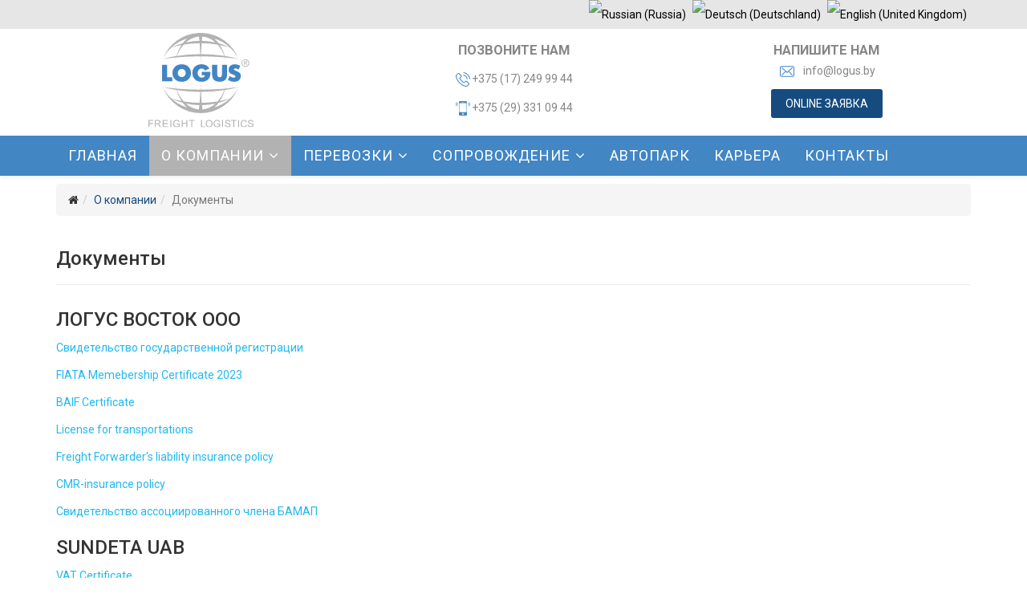

--- FILE ---
content_type: text/html; charset=utf-8
request_url: https://logus.by/ru/o-kompanii/dokumenty.html
body_size: 8147
content:
<!DOCTYPE html><html xmlns=http://www.w3.org/1999/xhtml xml:lang=ru-ru lang=ru-ru dir=ltr><head><meta http-equiv=X-UA-Compatible content="IE=edge"><meta name=viewport content="width=device-width, initial-scale=1"><base href=https://logus.by/ru/o-kompanii/dokumenty.html /><meta http-equiv=content-type content="text/html; charset=utf-8"/><meta name=author content="Super User"/><meta name=generator content="Joomla! - Open Source Content Management"/><title>Документы</title><link href=https://logus.by/ru/o-kompanii/dokumenty.html rel=canonical /><link href=https://logus.by/de/ber-die-firma/dokumente.html rel=alternate hreflang=de-DE /><link href=https://logus.by/en/about-us/documents.html rel=alternate hreflang=en-GB /><link href=/images/fav.png rel="shortcut icon" type=image/vnd.microsoft.icon /><link rel=stylesheet href=/media/plg_jchoptimize/cache/css/1d71e30bd5ad3241303323818a57ac9a.css /><link href="//fonts.googleapis.com/css?family=Roboto:100,100italic,300,300italic,regular,italic,500,500italic,700,700italic,900,900italic&amp;subset=cyrillic" rel=stylesheet /><link rel=stylesheet href=/media/plg_jchoptimize/cache/css/8e3835302acdf2cc1561453096778dce.css /><style>body{font-family:Roboto,sans-serif;font-weight:normal}h1{font-family:Roboto,sans-serif;font-size:24px;font-weight:500}h2{font-family:Roboto,sans-serif;font-size:24px;font-weight:500}h3{font-family:Roboto,sans-serif;font-weight:700}h4{font-family:Roboto,sans-serif;font-weight:700}h5{font-family:Roboto,sans-serif;font-weight:700}h6{font-family:Roboto,sans-serif;font-weight:700}#sp-top-bar{background-color:#e6e6e6;color:#999;padding:0px;margin:0px}#sp-section-2{color:#868686}#sp-section-2 a{color:#868686}#sp-section-2 a:hover{color:#4286c4}#sp-footer{padding:50px 5px 50px 5px}#pwebcontact106.pweb-left,#pwebcontact106.pweb-right,#pwebcontact106.pweb-top,#pwebcontact106.pweb-bottom{z-index:10001}body.pweb-modal-open>.modal-backdrop{z-index:10011}.pwebcontact-modal.modal{z-index:10021}.pweb-modal.modal{z-index:10022}.ui-effects-transfer.pweb-genie{z-index:10020}body div.calendar{z-index:10031}#pwebcontact106_box,#pwebcontact106_form label,#pwebcontact106_form input,#pwebcontact106_form textarea,#pwebcontact106_form select,#pwebcontact106_form button,#pwebcontact106_form .btn{font-size:16px;font-family:Roboto}#pwebcontact106_container{background-color:#f5f5f5;background-color:rgba(245,245,245,0.9)}#pwebcontact106_box{max-width:400px}#pwebcontact106_container a,#pwebcontact106_container a:hover,#pwebcontact106_container .pweb-button-close{color:#3e7dbb !important}#pwebcontact106_form input.pweb-input,#pwebcontact106_form select,#pwebcontact106_form textarea{border-color:#3e7dbb}#pwebcontact106_form input.pweb-input:focus,#pwebcontact106_form select:focus,#pwebcontact106_form textarea:focus{border-color:#3e7dbb !important}#pwebcontact106_form button,#pwebcontact106_form .btn{background-image:none;background-color:#3e7dbb;border-color:#3e7dbb;color:#fff !important}.pweb-bg-white.ui-effects-transfer.pweb-genie.pwebcontact106-genie{animation-duration:400ms;-o-animation-duration:400ms;-ms-animation-duration:400ms;-moz-animation-duration:400ms;-webkit-animation-duration:400ms;background-color:#f5f5f5;background-color:rgba(245,245,245,0.9)}#pwebcontact106_box{margin-bottom:600px !important}#suico_69701b71ab932.su-icon{margin:1px}#suico_69701b71ab932.su-icon img{width:20px;height:20px;background-color:transparent;color:#4285C4;-webkit-border-radius:0px;border-radius:0px;padding:1px}a#subtn_69701b71ab9ce{color:#FFF;background-color:#164B7F;-webkit-border-radius:3px;border-radius:3px}a#subtn_69701b71ab9ce span{font-size:14px;-webkit-border-radius:3px;border-radius:3px;line-height:28px;padding:4px 18px}a#subtn_69701b71ab9ce:hover{background-color:#E6E6E6}#suico_69701b71acfb1.su-icon{margin:1px}#suico_69701b71acfb1.su-icon img{width:20px;height:20px;background-color:transparent;color:#4285C4;-webkit-border-radius:0px;border-radius:0px;padding:1px}#suico_69701b71ad02e.su-icon{margin:1px}#suico_69701b71ad02e.su-icon img{width:20px;height:20px;background-color:transparent;color:#4285C4;-webkit-border-radius:0px;border-radius:0px;padding:1px}.sus69701b71ad28d.su-spacer{height:5px}@media only screen and (min-width:768px) and (max-width:960px){.sus69701b71ad28d.su-spacer{height:5px}}@media (max-width:767px){.sus69701b71ad28d.su-spacer{height:5px}}</style> <script type=application/json class="joomla-script-options new">{"csrf.token":"a56be62d793eb3c47feaf6950e38c6e8","system.paths":{"root":"","base":""},"joomla.jtext":{"MOD_PWEBCONTACT_UPLOADING":"\u0418\u0434\u0435\u0442 \u0437\u0430\u0433\u0440\u0443\u0437\u043a\u0430...","MOD_PWEBCONTACT_UPLOAD_ERR":"\u041e\u0448\u0438\u0431\u043a\u0430 \u0437\u0430\u0433\u0440\u0443\u0437\u043a\u0438","MOD_PWEBCONTACT_UPLOAD_BYTES_ERR":"Uploaded bytes exceed file size","MOD_PWEBCONTACT_UPLOAD_LIMIT_ERR":"\u041c\u0430\u043a\u0441\u0438\u043c\u0430\u043b\u044c\u043d\u043e\u0435 \u043a\u043e\u043b\u0438\u0447\u0435\u0441\u0442\u0432\u043e \u0444\u0430\u0439\u043b\u043e\u0432 \u043f\u0440\u0435\u0432\u044b\u0448\u0430\u0435\u0442","MOD_PWEBCONTACT_UPLOAD_TYPE_ERR":"\u041d\u0435\u0434\u043e\u043f\u0443\u0441\u0442\u0438\u043c\u044b\u0439 \u0442\u0438\u043f \u0444\u0430\u0439\u043b\u0430","MOD_PWEBCONTACT_UPLOAD_SIZE_ERR":"\u0424\u0430\u0439\u043b \u0441\u043b\u0438\u0448\u043a\u043e\u043c \u0431\u043e\u043b\u044c\u0448\u043e\u0439 \u043f\u043e \u0440\u0430\u0437\u043c\u0435\u0440\u0443","MOD_PWEBCONTACT_INIT":"\u0418\u043d\u0438\u0446\u0438\u0430\u043b\u0438\u0437\u0430\u0446\u0438\u044f \u043e\u0442\u043f\u0440\u0430\u0432\u043a\u0438 \u0444\u043e\u0440\u043c\u044b...","MOD_PWEBCONTACT_SENDING":"\u0418\u0434\u0435\u0442 \u043e\u0442\u043f\u0440\u0430\u0432\u043a\u0430...","MOD_PWEBCONTACT_SEND_ERR":"\u041f\u043e\u0434\u043e\u0436\u0434\u0438\u0442\u0435 \u043d\u0435\u0441\u043a\u043e\u043b\u044c\u043a\u043e \u0441\u0435\u043a\u0443\u043d\u0434, \u043f\u0440\u0435\u0436\u0434\u0435 \u0447\u0435\u043c \u043e\u0442\u043f\u0440\u0430\u0432\u043b\u044f\u0442\u044c \u0441\u043b\u0435\u0434\u0443\u044e\u0449\u0435\u0435 \u0441\u043e\u043e\u0431\u0449\u0435\u043d\u0438\u0435","MOD_PWEBCONTACT_REQUEST_ERR":"\u041e\u0448\u0438\u0431\u043a\u0430 \u0437\u0430\u043f\u0440\u043e\u0441\u0430: ","MOD_PWEBCONTACT_COOKIES_ERR":"\u0412\u043a\u043b\u044e\u0447\u0438\u0442\u0435 \u043a\u0443\u043a\u0438 (cookies) \u0432 \u0431\u0440\u0430\u0443\u0437\u0435\u0440\u0435 \u0438 \u043e\u0431\u043d\u043e\u0432\u0438\u0442\u0435 \u0441\u0442\u0440\u0430\u043d\u0438\u0446\u0443"}}</script><meta property=og:url content=https://logus.by/ru/o-kompanii/dokumenty.html /><meta property=og:type content=article /><meta property=og:title content=Документы /><meta property=og:description content="ЛОГУС ВОСТОК ООО Свидетельство государственной регистрации FIATA Memebership Certificate 2023 BAIF Certificate License for transportations Freight Forwarde..."/><link href=https://logus.by/ru/o-kompanii/dokumenty.html rel=alternate hreflang=x-default /><noscript><div><img src=https://mc.yandex.ru/watch/49415668 style="position:absolute; left:-9999px;" alt=""/></div></noscript> <script src=/media/plg_jchoptimize/cache/js/3e6e7cc935237f085308c1508092e094.js></script> <script>jQuery(window).on('load',function(){new JCaption('img.caption');});var sp_preloader='0';var sp_gotop='0';var sp_offanimation='fullscreen';jQuery(function($){initTooltips();$("body").on("subform-row-add",initTooltips);function initTooltips(event,container){container=container||document;$(container).find(".hasTooltip").tooltip({"html":true,"container":"body"});}});</script> <script>(function(d,w,c){(w[c]=w[c]||[]).push(function(){try{w.yaCounter49415668=new Ya.Metrika2({id:49415668,clickmap:true,trackLinks:true,accurateTrackBounce:true,webvisor:true});}catch(e){}});var n=d.getElementsByTagName("script")[0],s=d.createElement("script"),f=function(){n.parentNode.insertBefore(s,n);};s.type="text/javascript";s.async=true;s.src="https://mc.yandex.ru/metrika/tag.js";if(w.opera=="[object Opera]"){d.addEventListener("DOMContentLoaded",f,false);}else{f();}})(document,window,"yandex_metrika_callbacks2");</script> <script async src="https://www.googletagmanager.com/gtag/js?id=UA-103850020-2"></script> <script>window.dataLayer=window.dataLayer||[];function gtag(){dataLayer.push(arguments);}
gtag('js',new Date());gtag('config','UA-103850020-2');</script> </head><body class="site com-content view-article no-layout no-task itemid-186 ru-ru ltr  sticky-header layout-fluid off-canvas-menu-init"><div class=body-wrapper><div class=body-innerwrapper><section id=sp-top-bar><div class=container><div class=row><div id=sp-top1 class="col-sm-6 col-md-6"><div class="sp-column "></div></div><div id=sp-top2 class="col-sm-6 col-md-6"><div class="sp-column "><div class="sp-module  pull-right"><div class=sp-module-content><div class="mod-languages pull-right"><ul class=lang-inline dir=ltr> <li class=lang-active> <a href=https://logus.by/ru/o-kompanii/dokumenty.html> <img src=/media/mod_languages/images/ru_ru.gif alt="Russian (Russia)" title="Russian (Russia)"/> </a> </li> <li> <a href=/de/ber-die-firma/dokumente.html> <img src=/media/mod_languages/images/de_de.gif alt="Deutsch (Deutschland)" title="Deutsch (Deutschland)"/> </a> </li> <li> <a href=/en/about-us/documents.html> <img src=/media/mod_languages/images/en_gb.gif alt="English (United Kingdom)" title="English (United Kingdom)"/> </a> </li> </ul> </div> </div></div><ul class=sp-contact-info></ul></div></div></div></div></section><section id=sp-section-2><div class=container><div class=row><div id=sp-position1 class="col-xs-5 col-sm-5 col-md-4"><div class="sp-column "><div class="sp-module "><div class=sp-module-content><div class=custom><div class="su-spacer sus69701b71ad28d"></div><p><a href=/><img src=/images/logo.svg alt=logo width=131 height=118 style="display: block; margin-left: auto; margin-right: auto;"/></a></p></div></div></div></div></div><div id=sp-phone class="col-xs-7 col-sm-7 col-md-4"><div class="sp-column "><div class="sp-module pozvonite-nam"><div class=sp-module-content><div class=custompozvonite-nam><div class=text-center><p><strong><span style="font-size: 16.5px;">ПОЗВОНИТЕ НАМ</span></strong></p> <span id=suico_69701b71acfb1 class="su-icon square-size"><img src=https://logus.by/images/phone-call.svg alt="" width=20 height=20 /></span><a href=tel:+375172499944>+375 (17) 249 99 44</a></p> <span id=suico_69701b71ad02e class="su-icon square-size"><img src=https://logus.by/images/smartphone.svg alt="" width=20 height=20 /></span><a href=tel:+375293310944>+375 (29) 331 09 44</a></p></div></div></div></div></div></div><div id=sp-adres class="col-sm-4 col-md-4 hidden-sm hidden-xs"><div class="sp-column "><div class="sp-module napishite-nam"><div class=sp-module-content><div class=customnapishite-nam><div class=text-center><p><span style="font-size: 16.5px;"><strong>НАПИШИТЕ НАМ</strong></span><br /><span id=suico_69701b71ab932 class="su-icon square-size"><img src=https://logus.by/images/envelope.svg alt="" width=20 height=20 /></span>&nbsp;&nbsp; <span id=cloak313d81fce2d02c6726418a101548c216>Этот адрес электронной почты защищён от спам-ботов. У вас должен быть включен JavaScript для просмотра.</span><script>document.getElementById('cloak313d81fce2d02c6726418a101548c216').innerHTML='';var prefix='&#109;a'+'i&#108;'+'&#116;o';var path='hr'+'ef'+'=';var addy313d81fce2d02c6726418a101548c216='&#105;nf&#111;'+'&#64;';addy313d81fce2d02c6726418a101548c216=addy313d81fce2d02c6726418a101548c216+'l&#111;g&#117;s'+'&#46;'+'by';var addy_text313d81fce2d02c6726418a101548c216='&#105;nf&#111;'+'&#64;'+'l&#111;g&#117;s'+'&#46;'+'by';document.getElementById('cloak313d81fce2d02c6726418a101548c216').innerHTML+='<a '+path+'\''+prefix+':'+addy313d81fce2d02c6726418a101548c216+'\'>'+addy_text313d81fce2d02c6726418a101548c216+'<\/a>';</script></p><div class=su-button-center><a id=subtn_69701b71ab9ce href=# class="su-button su-button-style-default pwebcontact106_toggler" target=_self><span> ONLINE ЗАЯВКА </span></a></div></div></div></div></div></div></div></div></div></section><header id=sp-header><div class=container><div class=row><div id=sp-menu class="col-xs-12 col-sm-12 col-md-12"><div class="sp-column "><div class=sp-megamenu-wrapper> <a id=offcanvas-toggler class="visible-sm visible-xs" aria-label="Helix Megamenu Options" href=#><i class="fa fa-bars" aria-hidden=true title="Helix Megamenu Options"></i></a> <ul class="sp-megamenu-parent menu-fade hidden-sm hidden-xs"><li class=sp-menu-item><a href=/ru/>Главная</a></li><li class="sp-menu-item sp-has-child active"><a href=/ru/o-kompanii.html>О компании</a><div class="sp-dropdown sp-dropdown-main sp-menu-right" style="width: 350px;"><div class=sp-dropdown-inner><ul class=sp-dropdown-items><li class=sp-menu-item><a href=/ru/o-kompanii/missiya-i-tsel.html>Миссия и цель</a></li><li class=sp-menu-item><a href=/ru/o-kompanii/istoriya.html>История</a></li><li class=sp-menu-item><a href=/ru/o-kompanii/rekvizity.html>Реквизиты</a></li><li class="sp-menu-item current-item active"><a href=/ru/o-kompanii/dokumenty.html>Документы</a></li></ul></div></div></li><li class="sp-menu-item sp-has-child"><a href=/ru/perevozki.html>Перевозки</a><div class="sp-dropdown sp-dropdown-main sp-menu-right" style="width: 350px;"><div class=sp-dropdown-inner><ul class=sp-dropdown-items><li class=sp-menu-item><a href=/ru/perevozki/avtomobilnye-perevozki.html>Автомобильные перевозки</a></li><li class=sp-menu-item><a href=/ru/perevozki/morskie-perevozki.html>Морские перевозки</a></li><li class=sp-menu-item><a href=/ru/perevozki/aviaperevozki.html>Авиаперевозки</a></li><li class=sp-menu-item><a href=/ru/perevozki/zheleznodorozhnye-perevozki.html>Железнодорожные перевозки</a></li><li class=sp-menu-item><a href=/ru/perevozki/perevozki-sbornykh-gruzov.html>Перевозки сборных грузов</a></li><li class=sp-menu-item><a href=/ru/perevozki/kombinirovannye-perevozki.html>Комбинированные перевозки</a></li><li class=sp-menu-item><a href=/ru/perevozki/kontejnernye-perevozki.html>Контейнерные перевозки</a></li><li class=sp-menu-item><a href=/ru/perevozki/perevozka-tyazhelovesnykh-i-negabaritnykh-gruzov.html>Перевозка тяжеловесных и негабаритных грузов</a></li><li class=sp-menu-item><a href=/ru/perevozki/perevozka-nalivnykh-i-nasypnykh-gruzov.html>Перевозка наливных и насыпных грузов</a></li><li class=sp-menu-item><a href=/ru/perevozki/perevozka-opasnykh-gruzov.html>Перевозка опасных грузов</a></li></ul></div></div></li><li class="sp-menu-item sp-has-child"><a href=/ru/soprovozhdenie.html>Сопровождение</a><div class="sp-dropdown sp-dropdown-main sp-menu-right" style="width: 350px;"><div class=sp-dropdown-inner><ul class=sp-dropdown-items><li class=sp-menu-item><a href=/ru/soprovozhdenie/ckladskie-uslugi.html>Cкладские услуги</a></li><li class=sp-menu-item><a href=/ru/soprovozhdenie/strakhovanie-gruzov.html>Страхование грузов</a></li><li class=sp-menu-item><a href=/ru/soprovozhdenie/tamozhennye-uslugi.html>Таможенные услуги</a></li><li class=sp-menu-item><a href=/ru/soprovozhdenie/proektnye-perevozki.html>Проектные перевозки</a></li><li class=sp-menu-item><a href=/ru/soprovozhdenie/vnutrirossijskie-perevozki.html>Внутрироссийские перевозки</a></li><li class=sp-menu-item><a href=/ru/soprovozhdenie/vnutrievropejskie-perevozki.html>Внутриевропейские перевозки</a></li></ul></div></div></li><li class=sp-menu-item><a href=/ru/avtopark.html>Автопарк</a></li><li class=sp-menu-item><a href=/ru/karera.html>Карьера</a></li><li class=sp-menu-item><a href=/ru/kontakty.html>Контакты</a></li><li class=sp-menu-item></li><li class=sp-menu-item></li></ul></div></div></div></div></div></header><section id=sp-breadcrumb><div class=container><div class=row><div id=sp-breadcrumb class="col-sm-12 col-md-12"><div class="sp-column "><div class="sp-module  kroshki"><div class=sp-module-content><ol class="breadcrumb kroshki"> <li><i class="fa fa-home"></i></li><li><a href=/ru/o-kompanii.html class=pathway>О компании</a></li><li class=active>Документы</li></ol></div></div></div></div></div></div></section><section id=sp-main-body><div class=container><div class=row><div id=sp-component class="col-sm-12 col-md-12"><div class="sp-column "><div id=system-message-container> </div><article class="item item-page" itemscope itemtype=http://schema.org/Article><meta itemprop=inLanguage content=ru-RU /><div class=page-header><h1> Документы </h1></div><div class=entry-header> </div><div itemprop=articleBody><h2>ЛОГУС ВОСТОК ООО</h2><p><a href=/images/doc/logus_svidetelstvo_gos_reg.pdf target=_blank rel=nofollow>Свидетельство государственной регистрации</a></p><p><a href=/images/doc/FIATA_Cert_2023.pdf target=_blank rel=nofollow>FIATA Memebership Certificate 2023</a></p><p><a href=/images/doc/BAIF_2023.pdf>BAIF Certificate</a></p><p><a href=/images/doc/License_for_transportations.pdf target=_blank rel=nofollow>License for transportations</a></p><p><a href=/images/doc/Freight_Forwarders_liability_insurance_policy_2025_BY.pdf target=_blank rel=nofollow>Freight Forwarder's liability insurance policy</a></p><p><a href=/images/doc/CMR-insurance_policy_2025_BY.pdf target=_blank rel=nofollow>CMR-insurance policy</a></p><p><a href=/images/doc/bamap.pdf target=_blank rel=nofollow>Свидетельство ассоциированного члена БАМАП</a></p><h2>SUNDETA UAB</h2><p><a href=/images/doc/VAT_Certificate.pdf target=_blank rel=nofollow>VAT Certificate</a></p><p><a href=/images/doc/ERGO_Insurance_Policy_2024_EN.pdf target=_blank rel=nofollow>Freight Forwader`s liabilility insurance policy</a></p></div><div class=article-footer-wrap><div class=article-footer-top> </div> </div> </article> </div></div></div></div></section><footer id=sp-footer><div class=container><div class=row><div id=sp-footer1 class="col-xs-5 col-sm-5 col-md-3"><div class="sp-column "><div class="sp-module "><div class=sp-module-content><div class=custom><p><a href=/><img src=/images/logo-white.svg alt="" width=131 height=118 style="display: block; margin-left: auto; margin-right: auto;"/></a></p></div></div></div></div></div><div id=sp-footer4 class="col-xs-7 col-sm-7 col-md-3"><div class="sp-column "><div class="sp-module "><div class=sp-module-content><div class=custom><div class=text-center style="text-align: center;"><table style="margin-left: auto; margin-right: auto;"> <tbody> <tr> <td><strong><span style="float: left; white-space: nowrap;">ЛОГУС ВОСТОК ООО</span></strong>&nbsp;</td> <td><img src=/images/by.svg alt=by style="margin: 0px;" width=32 height=24 /></td> </tr> </tbody> </table><p style="margin-left: auto; margin-right: auto;"><i class="fa fa-envelope-o" aria-hidden=true></i> <a href=mailto:info@logus.by>info@logus.by</a></p><p><i class="fa fa-phone" style="color: #ffffff;" aria-hidden=true></i> <a href=tel:+375172499944>+375 (17) 249 99 44</a><br /><i class="fa fa-phone" style="color: #ffffff;" aria-hidden=true></i> <a href=tel:+375293310944>+375 (29) 331 09 44</a></p></div></div></div></div></div></div><div id=sp-footer2 class="col-sm-3 col-md-3 hidden-sm hidden-xs"><div class="sp-column "><div class="sp-module "><div class=sp-module-content><div class=custom><div class=text-center style="text-align: center;"><table style="margin-left: auto; margin-right: auto;"> <tbody> <tr> <td><strong><span style="float: left; white-space: nowrap;">SUNDETA UAB</span></strong>&nbsp;</td> <td><img src=/images/lt.svg alt=lt style="margin: 0px;" width=32 height=24 /></td> </tr> </tbody> </table><p style="margin-left: auto; margin-right: auto;"><i class="fa fa-envelope-o" aria-hidden=true></i> <a href=mailto:info@sundeta.lt>info@sundeta.lt</a></p></div></div></div></div></div></div><div id=sp-footer5 class="col-sm-3 col-md-3"><div class="sp-column "><div class="sp-module "><div class=sp-module-content><div class=custom><p style="text-align: center;">©LOGUS&nbsp;Copyright 2007 - 2019</p><p style="text-align: center;"><a href=/ru/karta-sajta.html>Карта сайта</a></p><p style="text-align: center; margin: 0px;"><span style="font-size: 8pt;"><a href=https://aliva.by/>Создание сайтов в Минске</a> - Aliva.by</span></p></div></div></div></div></div></div></div></footer></div></div><div class=offcanvas-menu> <a href=# class=close-offcanvas aria-label=Close><i class="fa fa-remove" aria-hidden=true title=HELIX_CLOSE_MENU></i></a> <div class=offcanvas-inner><div class="sp-module "><div class=sp-module-content><ul class="nav menu"> <li class=item-102><a href=/ru/> Главная</a></li><li class="item-105  active deeper parent"><a href=/ru/o-kompanii.html> О компании</a><span class="offcanvas-menu-toggler collapsed" data-toggle=collapse data-target=#collapse-menu-105><i class="open-icon fa fa-angle-down"></i><i class="close-icon fa fa-angle-up"></i></span><ul class=collapse id=collapse-menu-105><li class=item-136><a href=/ru/o-kompanii/missiya-i-tsel.html> Миссия и цель</a></li><li class=item-139><a href=/ru/o-kompanii/istoriya.html> История</a></li><li class=item-142><a href=/ru/o-kompanii/rekvizity.html> Реквизиты</a></li><li class="item-186  current active"><a href=/ru/o-kompanii/dokumenty.html> Документы</a></li></ul></li><li class="item-108  deeper parent"><a href=/ru/perevozki.html> Перевозки</a><span class="offcanvas-menu-toggler collapsed" data-toggle=collapse data-target=#collapse-menu-108><i class="open-icon fa fa-angle-down"></i><i class="close-icon fa fa-angle-up"></i></span><ul class=collapse id=collapse-menu-108><li class=item-111><a href=/ru/perevozki/avtomobilnye-perevozki.html> Автомобильные перевозки</a></li><li class=item-114><a href=/ru/perevozki/morskie-perevozki.html> Морские перевозки</a></li><li class=item-117><a href=/ru/perevozki/aviaperevozki.html> Авиаперевозки</a></li><li class=item-120><a href=/ru/perevozki/zheleznodorozhnye-perevozki.html> Железнодорожные перевозки</a></li><li class=item-125><a href=/ru/perevozki/perevozki-sbornykh-gruzov.html> Перевозки сборных грузов</a></li><li class=item-126><a href=/ru/perevozki/kombinirovannye-perevozki.html> Комбинированные перевозки</a></li><li class=item-156><a href=/ru/perevozki/kontejnernye-perevozki.html> Контейнерные перевозки</a></li><li class=item-159><a href=/ru/perevozki/perevozka-tyazhelovesnykh-i-negabaritnykh-gruzov.html> Перевозка тяжеловесных и негабаритных грузов</a></li><li class=item-162><a href=/ru/perevozki/perevozka-nalivnykh-i-nasypnykh-gruzov.html> Перевозка наливных и насыпных грузов</a></li><li class=item-165><a href=/ru/perevozki/perevozka-opasnykh-gruzov.html> Перевозка опасных грузов</a></li></ul></li><li class="item-153  deeper parent"><a href=/ru/soprovozhdenie.html> Сопровождение</a><span class="offcanvas-menu-toggler collapsed" data-toggle=collapse data-target=#collapse-menu-153><i class="open-icon fa fa-angle-down"></i><i class="close-icon fa fa-angle-up"></i></span><ul class=collapse id=collapse-menu-153><li class=item-129><a href=/ru/soprovozhdenie/ckladskie-uslugi.html> Cкладские услуги</a></li><li class=item-132><a href=/ru/soprovozhdenie/strakhovanie-gruzov.html> Страхование грузов</a></li><li class=item-168><a href=/ru/soprovozhdenie/tamozhennye-uslugi.html> Таможенные услуги</a></li><li class=item-171><a href=/ru/soprovozhdenie/proektnye-perevozki.html> Проектные перевозки</a></li><li class=item-174><a href=/ru/soprovozhdenie/vnutrirossijskie-perevozki.html> Внутрироссийские перевозки</a></li><li class=item-177><a href=/ru/soprovozhdenie/vnutrievropejskie-perevozki.html> Внутриевропейские перевозки</a></li></ul></li><li class=item-180><a href=/ru/avtopark.html> Автопарк</a></li><li class=item-183><a href=/ru/karera.html> Карьера</a></li><li class=item-145><a href=/ru/kontakty.html> Контакты</a></li></ul></div></div></div></div><div id=pwebcontact106 class="pwebcontact pweb-left pweb-offset-top pweb-modal pweb-labels-over pweb-bg-white pweb-horizontal pweb-icomoon" dir=ltr><div id=pwebcontact106_modal class="pwebcontact-modal modal" style=display:none><div id=pwebcontact106_box class="pwebcontact-box pweb-modal pweb-labels-over pweb-bg-white pweb-horizontal pweb-icomoon " dir=ltr><div id=pwebcontact106_container class="pwebcontact-container modal-dialog"> <button type=button class="pwebcontact106_toggler pweb-button-close" aria-hidden=true data-role=none>&times; </button><form name=pwebcontact106_form id=pwebcontact106_form class=pwebcontact-form action=https://logus.by/ru/o-kompanii/dokumenty.html method=post accept-charset=utf-8><div class=pweb-fields><div class="pweb-field-container pweb-field-name pweb-field-name"><div class=pweb-label> <label id=pwebcontact106_field-name-lbl for=pwebcontact106_field-name>Ваше имя<span class=pweb-asterisk>*</span></label> </div><div class=pweb-field> <input type=text name=fields[name] id=pwebcontact106_field-name value="" data-role=none class="pweb-input required"/> </div></div><div class="pweb-field-container pweb-field-email pweb-field-email"><div class=pweb-label> <label id=pwebcontact106_field-email-lbl for=pwebcontact106_field-email>E-mail<span class=pweb-asterisk>*</span></label> </div><div class=pweb-field> <input type=email name=fields[email] id=pwebcontact106_field-email value="" data-role=none class="pweb-input email required"/> </div></div><div class="pweb-field-container pweb-field-phone pweb-field-phone"><div class=pweb-label> <label id=pwebcontact106_field-phone-lbl for=pwebcontact106_field-phone>Ваш номер телефона<span class=pweb-asterisk>*</span></label> </div><div class=pweb-field> <input type=tel name=fields[phone] id=pwebcontact106_field-phone value="" data-role=none class="pweb-input required pweb106-validate-phone"/> </div></div><div class="pweb-field-container pweb-field-textarea pweb-field-message"><div class=pweb-label> <label id=pwebcontact106_field-message-lbl for=pwebcontact106_field-message>Текст сообщения</label> </div><div class=pweb-field> <textarea name=fields[message] id=pwebcontact106_field-message cols=50 data-role=none rows=5 maxlength=1000></textarea><div class=pweb-chars-counter><span id=pwebcontact106_field-message-limit>1000</span> максимум символов</div></div></div><div class="pweb-field-container pweb-field-uploader"><div class=pweb-label> <label for=pwebcontact106_uploader id=pwebcontact106_uploader-lbl> Вложенный файл(ы) </label> </div><div class="pweb-field pweb-uploader" id=pwebcontact106_uploader_container><div class=fileupload-buttonbar> <span class="fileinput-button btn pweb-tooltip" title="Выберите файл(ы) или перетащите их мышкой прямо сюда. Максимальный размер файла 1MB, максимальное количество файлов 5, разрешенные типы файлов: gif, jpg, jpeg, png, doc, docx, odt, txt, pdf, zip. "> <i class="icon-plus-sign icon-white"></i> <span>Добавить файл(ы)</span> <input type=file name=files[] multiple=multiple id=pwebcontact106_uploader data-role=none> </span> </div><div class=files></div><div class=templates style=display:none aria-hidden=true><div class="template-upload fade"> <span class=ready><i class=icon-upload></i></span> <span class=warning><i class=icon-warning-sign></i></span> <span class=name></span> <span class=size></span> <span class="error invalid"></span> <a href=# class=cancel><i class=icon-remove></i> Отменить </a> <div class="progress progress-striped active"><div class="bar progress-bar" style=width:0%></div></div></div><div class="template-download fade"> <span class=success><i class=icon-ok></i></span> <span class=warning><i class=icon-warning-sign></i></span> <span class=name></span> <span class=size></span> <span class="error invalid"></span> <a href=# class=delete><i class=icon-trash></i> Удалить </a> </div></div></div></div><div class="pweb-field-container pweb-field-buttons"><div class=pweb-field> <button id=pwebcontact106_send type=button class=btn data-role=none> Отправить </button> </div> </div> </div><div class="pweb-msg pweb-msg-after"><div id=pwebcontact106_msg class=pweb-progress><script>document.getElementById("pwebcontact106_msg").innerHTML="Инициализация отправки формы...";</script></div></div><input type=hidden name=a56be62d793eb3c47feaf6950e38c6e8 value=1 id=pwebcontact106_token /> </form><div class=pweb-dropzone aria-hidden=true><div>Перетащите мышкой файл(ы) для загрузки</div></div></div></div></div></div> <script>jQuery(document).ready(function($){pwebContact106=new pwebContact({id:106,layout:"modal",position:"left",offsetPosition:"top",basePath:"",ajaxUrl:"index.php?option=com_ajax&module=pwebcontact&Itemid=186&lang=ru&method=",bootstrap:4,tooltips:3,closeAuto:1,closeDelay:2500,uploadAcceptFileTypes:/(\.|\/)(gif|jpe?g|png|docx?|odt|txt|pdf|zip)$/i,modalStyle:"white",validatorRules:[{name:"phone",regexp:/[\d\-\+() ]+/}]})});</script> </body> </html>

--- FILE ---
content_type: image/svg+xml
request_url: https://logus.by/images/logo.svg
body_size: 4356
content:
<svg xmlns="http://www.w3.org/2000/svg" viewBox="0 0 204.12 184.48"><defs><style>.cls-1,.cls-3{fill:#b2b2b2;}.cls-2{fill:#4285c4;}.cls-3{fill-rule:evenodd;}</style></defs><title>Ресурс 1</title><g id="Слой_2" data-name="Слой 2"><g id="Слой_1-2" data-name="Слой 1"><path class="cls-1" d="M191.54,62.67l-2.16-3.48a2.36,2.36,0,0,0,1.42-.63,2.11,2.11,0,0,0,.54-1.56c0-1.53-.88-2.26-2.67-2.26h-2.83v7.93h1.1V59.24h1.34l2,3.43Zm-1.39-5.75a1.09,1.09,0,0,1-.54,1.11,2.91,2.91,0,0,1-1.28.19h-1.39V55.76h1.56a2.67,2.67,0,0,1,1.14.2,1,1,0,0,1,.51,1Z"/><path class="cls-2" d="M179.43,84a10.67,10.67,0,0,1-3.54,8.5c-2.3,2-5.44,3-9.38,3a22,22,0,0,1-12.14-3.6l3.46-7.71c2.78,2.18,5.33,3.26,7.66,3.26a4.8,4.8,0,0,0,2.75-.68,1.81,1.81,0,0,0,.85-1.5,2.62,2.62,0,0,0-1.34-2.18,24.21,24.21,0,0,0-5.13-2.19,10.91,10.91,0,0,1-5-3.06,8.51,8.51,0,0,1-1.9-5.81,9.77,9.77,0,0,1,3.43-7.88,12.9,12.9,0,0,1,8.7-2.83,20.59,20.59,0,0,1,10.38,2.83l-3.09,7.65a10,10,0,0,0-6.24-2.46,3.91,3.91,0,0,0-2.1.51,1.54,1.54,0,0,0-.82,1.33,1.87,1.87,0,0,0,1,1.56A33.34,33.34,0,0,0,172,75a14,14,0,0,1,5.7,3.71A8.3,8.3,0,0,1,179.43,84Zm-133,10.52H26.33V62.22h10V86.49H46.46ZM82.74,78.38A16.36,16.36,0,0,1,78,90.4q-5,5.05-13.32,5.07T51.31,90.4a16.46,16.46,0,0,1-4.74-12,16.44,16.44,0,0,1,4.74-12q5.05-5.05,13.35-5.07T78,66.36a16.34,16.34,0,0,1,4.76,12Zm-10.37,0A7.92,7.92,0,0,0,70.1,72.6a7.73,7.73,0,0,0-10.88,0,8.49,8.49,0,0,0,0,11.56,7.73,7.73,0,0,0,10.88,0,7.94,7.94,0,0,0,2.27-5.78Zm48,.56c0,5.19-1.59,9.27-4.82,12.25-3.06,2.86-7.17,4.28-12.27,4.28-5.5,0-9.87-1.59-13.16-4.73a16.37,16.37,0,0,1-4.82-12.28c0-5.13,1.65-9.29,4.91-12.44s7.68-4.73,13.15-4.73c7.06,0,12,2.8,14.85,8.39l-8.39,4a6.63,6.63,0,0,0-6.43-4.11A7,7,0,0,0,97.88,72a10.61,10.61,0,0,0-.08,12.78,7.1,7.1,0,0,0,5.66,2.58,7.42,7.42,0,0,0,4.45-1.33,4,4,0,0,0,1.82-3.35h-6.21V76.05h16.84Zm32.48,2.47q0,14.07-14.62,14.06t-14.6-14.06V62.22h10V80.31c0,4.3,1.53,6.46,4.59,6.46s4.68-2.16,4.68-6.46V62.22h10Z"/><path class="cls-3" d="M97.51.06V.11A78.37,78.37,0,0,0,28,51l-.51.15.48-.06-.14.37.17-.4c7.93-1.22,16.47-2.27,25.42-3.06-.82,2.92-1.5,5.92-2.09,9a80.56,80.56,0,0,1,2.6-9.1c14.66-1.3,30.53-2,47.09-2,.2,5.08.34,10.15.42,15.25.09-5.1.23-10.17.43-15.25,16.55,0,32.43.74,47.08,2a82.72,82.72,0,0,1,2.61,9.1c-.57-3.12-1.28-6.12-2.1-9,9,.79,17.49,1.84,25.43,3.09l.17.37-.14-.37.48.06L174.9,51A78.39,78.39,0,0,0,105.39.11l0,0C104.17,0,103,0,101.71,0h-.48c-1.25,0-2.5,0-3.72.06Zm-22.73,11a61,61,0,0,0-8.11,9,110.67,110.67,0,0,0-22.39,8.7,80.82,80.82,0,0,1,30.5-17.71ZM44.22,28.83a162.27,162.27,0,0,1,20-5.25A88.3,88.3,0,0,0,54.31,45.1,201.4,201.4,0,0,0,28,51,72,72,0,0,1,44.22,28.83ZM174.87,51a201,201,0,0,0-26.28-5.9,87.92,87.92,0,0,0-9.92-21.52,161.81,161.81,0,0,1,20,5.25A71.56,71.56,0,0,1,174.87,51ZM158.66,28.8a109.57,109.57,0,0,0-22.43-8.73,60.37,60.37,0,0,0-8.1-9A80.92,80.92,0,0,1,158.66,28.8Zm16.41,76.48-.14.37.48-.09-.51.14A78.37,78.37,0,0,1,28,105.7l-.51-.14.48.09-.14-.37.17.37c7.93,1.22,16.47,2.26,25.42,3.09-.82-2.95-1.5-6-2.09-9a82,82,0,0,0,2.6,9.08c14.66,1.33,30.5,2,47.06,2.06.23-5,.37-10,.45-15,.09,5,.23,10,.46,15,16.55,0,32.4-.73,47.05-2.06a84.3,84.3,0,0,0,2.61-9.08c-.6,3.09-1.28,6.1-2.1,9,9-.83,17.49-1.87,25.43-3.09Zm-147,.45a71.43,71.43,0,0,0,16.22,22.2,166.83,166.83,0,0,0,20,5.21,87,87,0,0,1-9.92-21.51A198.19,198.19,0,0,1,28,105.73ZM44.28,128a81.06,81.06,0,0,0,30.5,17.71,61.22,61.22,0,0,1-8.11-9A110.72,110.72,0,0,1,44.28,128Zm83.85,17.71A80.9,80.9,0,0,0,158.63,128a111,111,0,0,1-22.4,8.73,60.61,60.61,0,0,1-8.1,9Zm30.55-17.74a71.33,71.33,0,0,0,16.19-22.2,197.83,197.83,0,0,1-26.28,5.9,86.66,86.66,0,0,1-9.92,21.51,167.34,167.34,0,0,0,20-5.21ZM98.25,7.06c.31,2.83.57,5.67.82,8.47a135.12,135.12,0,0,0-26.33,3C80.16,12,88.87,7.82,98.25,7.06ZM68.46,22.82a196.94,196.94,0,0,1,31-2.75q.84,10.71,1.36,21.46A300.57,300.57,0,0,0,55.05,45,71.17,71.17,0,0,1,68.46,22.82ZM147.86,45a300.67,300.67,0,0,0-45.78-3.46q.51-10.76,1.36-21.46a197.05,197.05,0,0,1,31,2.75A71.14,71.14,0,0,1,147.86,45ZM130.17,18.57a135.23,135.23,0,0,0-26.34-3c.26-2.8.51-5.64.83-8.47,9.38.76,18.11,4.9,25.51,11.51Zm-75.12,93.2a71,71,0,0,0,13.41,22.14,196.33,196.33,0,0,0,30.87,2.75q.93-10.73,1.47-21.43a305,305,0,0,1-45.75-3.46Zm17.69,26.39c7.34,6.55,16,10.66,25.28,11.48.31-2.81.6-5.61.88-8.45a134.33,134.33,0,0,1-26.16-3Zm32.14,11.48c9.3-.82,18-4.93,25.29-11.48a134.52,134.52,0,0,1-26.17,3c.29,2.84.57,5.64.88,8.45Zm29.57-15.73a70.79,70.79,0,0,0,13.41-22.17,301.12,301.12,0,0,1-45.76,3.49c.37,7.14.85,14.28,1.48,21.43a196.44,196.44,0,0,0,30.87-2.75Z"/><polygon class="cls-1" points="0 184.25 0 170.28 9.41 170.28 9.41 171.95 1.84 171.95 1.84 176.26 8.39 176.26 8.39 177.9 1.84 177.9 1.84 184.25 0 184.25"/><path class="cls-1" d="M12.27,184.25v-14h6.18a8.13,8.13,0,0,1,2.84.39A3,3,0,0,1,22.85,172a3.88,3.88,0,0,1,.59,2.09,3.58,3.58,0,0,1-1,2.5,5,5,0,0,1-3,1.3,5.26,5.26,0,0,1,1.11.68,10.49,10.49,0,0,1,1.53,1.87l2.44,3.8H22.25l-1.84-2.92c-.54-.82-1-1.47-1.33-1.9a3.53,3.53,0,0,0-.94-.93,2.25,2.25,0,0,0-.85-.37,4,4,0,0,0-1-.09H14.12v6.21Zm1.85-7.79h4a6.07,6.07,0,0,0,2-.26,2.07,2.07,0,0,0,1.08-.85,2.24,2.24,0,0,0,.36-1.25,2.11,2.11,0,0,0-.7-1.64,3.33,3.33,0,0,0-2.27-.62H14.12Z"/><polygon class="cls-1" points="27.67 184.25 27.67 170.28 37.76 170.28 37.76 171.95 29.51 171.95 29.51 176.2 37.25 176.2 37.25 177.85 29.51 177.85 29.51 182.61 38.1 182.61 38.1 184.25 27.67 184.25"/><rect class="cls-1" x="42.66" y="170.28" width="1.84" height="13.97"/><path class="cls-1" d="M55,178.78v-1.64h5.92v5.16a10.5,10.5,0,0,1-2.83,1.64,8.19,8.19,0,0,1-3,.54,7.71,7.71,0,0,1-3.74-.88,5.62,5.62,0,0,1-2.55-2.55,8,8,0,0,1-.85-3.71,8.51,8.51,0,0,1,.85-3.8,5.62,5.62,0,0,1,2.47-2.64,8.2,8.2,0,0,1,6.4-.37,4.76,4.76,0,0,1,1.93,1.39,5.91,5.91,0,0,1,1,2.27l-1.67.45a5.2,5.2,0,0,0-.77-1.67A3.12,3.12,0,0,0,57,172a4.71,4.71,0,0,0-1.93-.37,5.46,5.46,0,0,0-2.18.37,4,4,0,0,0-1.5,1,4.74,4.74,0,0,0-.88,1.39,6.92,6.92,0,0,0-.54,2.8,6.71,6.71,0,0,0,.65,3.12,4,4,0,0,0,1.87,1.87,5.83,5.83,0,0,0,2.61.62,6.25,6.25,0,0,0,2.35-.48,6,6,0,0,0,1.73-1v-2.58Z"/><polygon class="cls-1" points="64.57 184.25 64.57 170.28 66.42 170.28 66.42 176.03 73.67 176.03 73.67 170.28 75.54 170.28 75.54 184.25 73.67 184.25 73.67 177.68 66.42 177.68 66.42 184.25 64.57 184.25"/><polygon class="cls-1" points="83.22 184.25 83.22 171.95 78.61 171.95 78.61 170.28 89.69 170.28 89.69 171.95 85.07 171.95 85.07 184.25 83.22 184.25"/><polygon class="cls-1" points="102.05 184.25 102.05 170.28 103.89 170.28 103.89 182.61 110.78 182.61 110.78 184.25 102.05 184.25"/><path class="cls-1" d="M111.2,177.45a7.56,7.56,0,0,1,1.87-5.44,6.38,6.38,0,0,1,4.82-2,6.75,6.75,0,0,1,3.49.91,6.12,6.12,0,0,1,2.38,2.58,8.38,8.38,0,0,1,.79,3.74,8.21,8.21,0,0,1-.85,3.8,5.77,5.77,0,0,1-2.43,2.55,6.92,6.92,0,0,1-3.38.85,6.51,6.51,0,0,1-3.51-.94,6,6,0,0,1-2.35-2.6,7.89,7.89,0,0,1-.83-3.49Zm1.93,0a5.56,5.56,0,0,0,1.33,4,4.43,4.43,0,0,0,3.43,1.47,4.52,4.52,0,0,0,3.43-1.47,6.11,6.11,0,0,0,1.34-4.17,7.4,7.4,0,0,0-.57-3,4.45,4.45,0,0,0-1.7-2,4.35,4.35,0,0,0-2.47-.71,4.83,4.83,0,0,0-3.4,1.33c-.94.91-1.39,2.41-1.39,4.51Z"/><path class="cls-1" d="M133.43,178.78v-1.64h5.92v5.16a10.4,10.4,0,0,1-2.81,1.64,8.18,8.18,0,0,1-3,.54,7.85,7.85,0,0,1-3.74-.88,5.68,5.68,0,0,1-2.53-2.55,7.78,7.78,0,0,1-.87-3.71,8.51,8.51,0,0,1,.85-3.8,5.55,5.55,0,0,1,2.46-2.64,7.76,7.76,0,0,1,3.69-.85,7.57,7.57,0,0,1,2.72.48,4.63,4.63,0,0,1,1.93,1.39,5.78,5.78,0,0,1,1.07,2.27l-1.67.45a5.91,5.91,0,0,0-.79-1.67,3.15,3.15,0,0,0-1.34-1,4.54,4.54,0,0,0-1.92-.37,5.65,5.65,0,0,0-2.19.37,4.47,4.47,0,0,0-1.5,1,5.45,5.45,0,0,0-.88,1.39,7.47,7.47,0,0,0-.54,2.8,6.71,6.71,0,0,0,.66,3.12,4,4,0,0,0,1.87,1.87,5.93,5.93,0,0,0,2.61.62,6.17,6.17,0,0,0,2.35-.48,5.72,5.72,0,0,0,1.73-1v-2.58Z"/><rect class="cls-1" x="142.98" y="170.28" width="1.84" height="13.97"/><path class="cls-1" d="M148.51,179.77l1.73-.17a4.1,4.1,0,0,0,.56,1.73,3.12,3.12,0,0,0,1.42,1.08,5.25,5.25,0,0,0,2.15.42,5.31,5.31,0,0,0,1.85-.31,2.68,2.68,0,0,0,1.22-.88,2,2,0,0,0,.39-1.19,1.8,1.8,0,0,0-.39-1.13,2.67,2.67,0,0,0-1.25-.82,25,25,0,0,0-2.5-.68,12.41,12.41,0,0,1-2.69-.88,3.72,3.72,0,0,1-1.47-1.31,3,3,0,0,1-.48-1.72,3.59,3.59,0,0,1,.59-2,3.73,3.73,0,0,1,1.73-1.39,7,7,0,0,1,2.58-.48,6.84,6.84,0,0,1,2.72.51,3.81,3.81,0,0,1,1.84,1.47,4,4,0,0,1,.68,2.19l-1.78.14a2.79,2.79,0,0,0-1-2,3.65,3.65,0,0,0-2.41-.66,4,4,0,0,0-2.46.6,1.87,1.87,0,0,0-.77,1.47,1.65,1.65,0,0,0,.54,1.25,7.39,7.39,0,0,0,2.81,1,18.75,18.75,0,0,1,3.09.91,4.13,4.13,0,0,1,1.78,1.42,3.36,3.36,0,0,1,.6,2,3.84,3.84,0,0,1-.65,2.1,4.16,4.16,0,0,1-1.85,1.53,6.17,6.17,0,0,1-2.66.54,7.92,7.92,0,0,1-3.17-.54,4.4,4.4,0,0,1-2-1.67,4.75,4.75,0,0,1-.76-2.5Z"/><polygon class="cls-1" points="164.72 184.25 164.72 171.95 160.13 171.95 160.13 170.28 171.18 170.28 171.18 171.95 166.56 171.95 166.56 184.25 164.72 184.25"/><rect class="cls-1" x="174.25" y="170.28" width="1.84" height="13.97"/><path class="cls-1" d="M189.58,179.35l1.84.48a6.2,6.2,0,0,1-2.09,3.46,5.79,5.79,0,0,1-3.69,1.19,6.45,6.45,0,0,1-3.66-.91,5.6,5.6,0,0,1-2.15-2.66,9.22,9.22,0,0,1-.74-3.74,8.13,8.13,0,0,1,.82-3.8,5.76,5.76,0,0,1,2.39-2.47,6.8,6.8,0,0,1,3.37-.85,5.66,5.66,0,0,1,3.51,1.08,5.58,5.58,0,0,1,2,3l-1.85.43a4.49,4.49,0,0,0-1.38-2.24,3.81,3.81,0,0,0-2.33-.68,4.5,4.5,0,0,0-2.69.76,4,4,0,0,0-1.53,2.07,9.16,9.16,0,0,0,.08,5.79,3.7,3.7,0,0,0,1.62,2,4.5,4.5,0,0,0,2.38.68,3.93,3.93,0,0,0,2.61-.91,4.45,4.45,0,0,0,1.47-2.66Z"/><path class="cls-1" d="M193,179.77l1.76-.17a3.42,3.42,0,0,0,.57,1.73,3,3,0,0,0,1.38,1.08,5.44,5.44,0,0,0,2.16.42,5.35,5.35,0,0,0,1.87-.31,2.53,2.53,0,0,0,1.19-.88,1.94,1.94,0,0,0,0-2.32,2.78,2.78,0,0,0-1.25-.82c-.4-.14-1.22-.37-2.49-.68a12.35,12.35,0,0,1-2.7-.88,3.81,3.81,0,0,1-1.5-1.31,3.3,3.3,0,0,1-.48-1.72,3.67,3.67,0,0,1,.59-2,3.86,3.86,0,0,1,1.76-1.39,6.77,6.77,0,0,1,2.55-.48,6.88,6.88,0,0,1,2.75.51A3.76,3.76,0,0,1,203,172a4.17,4.17,0,0,1,.68,2.19l-1.76.14a3,3,0,0,0-1-2,3.76,3.76,0,0,0-2.44-.66,4,4,0,0,0-2.44.6,1.86,1.86,0,0,0-.76,1.47,1.58,1.58,0,0,0,.53,1.25,7,7,0,0,0,2.78,1,18.75,18.75,0,0,1,3.09.91,4.33,4.33,0,0,1,1.82,1.42,3.64,3.64,0,0,1,.56,2,3.81,3.81,0,0,1-.62,2.1,4.36,4.36,0,0,1-1.84,1.53,6.35,6.35,0,0,1-2.7.54,8,8,0,0,1-3.17-.54,4.53,4.53,0,0,1-2-1.67,4.67,4.67,0,0,1-.77-2.5Z"/><path class="cls-1" d="M188.33,51.36h0a7.56,7.56,0,0,1,5.36,2.21h0A7.69,7.69,0,0,1,195.93,59h0a7.59,7.59,0,0,1-2.24,5.39h0a7.56,7.56,0,0,1-5.36,2.21h0a7.6,7.6,0,0,1-7.62-7.6h0a7.6,7.6,0,0,1,7.6-7.6h0Zm0,1.42h0A6.2,6.2,0,0,0,182.13,59h0a6.18,6.18,0,0,0,6.2,6.18h0a6.11,6.11,0,0,0,4.37-1.81h0A6.11,6.11,0,0,0,194.51,59h0a6.07,6.07,0,0,0-1.81-4.36h0a6.08,6.08,0,0,0-4.37-1.82Z"/></g></g></svg>

--- FILE ---
content_type: image/svg+xml
request_url: https://logus.by/images/logo-white.svg
body_size: 4340
content:
<svg xmlns="http://www.w3.org/2000/svg" viewBox="0 0 204.12 184.48"><defs><style>.cls-1,.cls-2{fill:#fff;}.cls-2{fill-rule:evenodd;}</style></defs><title>Ресурс 1</title><g id="Слой_2" data-name="Слой 2"><g id="Слой_1-2" data-name="Слой 1"><path class="cls-1" d="M191.54,62.67l-2.16-3.48a2.36,2.36,0,0,0,1.42-.63,2.11,2.11,0,0,0,.54-1.56c0-1.53-.88-2.26-2.67-2.26h-2.83v7.93h1.1V59.24h1.34l2,3.43Zm-1.39-5.75a1.09,1.09,0,0,1-.54,1.11,2.91,2.91,0,0,1-1.28.19h-1.39V55.76h1.56a2.67,2.67,0,0,1,1.14.2,1,1,0,0,1,.51,1Z"/><path class="cls-1" d="M179.43,84a10.67,10.67,0,0,1-3.54,8.5c-2.3,2-5.44,3-9.38,3a22,22,0,0,1-12.14-3.6l3.46-7.71c2.78,2.18,5.33,3.26,7.66,3.26a4.8,4.8,0,0,0,2.75-.68,1.81,1.81,0,0,0,.85-1.5,2.62,2.62,0,0,0-1.34-2.18,24.21,24.21,0,0,0-5.13-2.19,10.91,10.91,0,0,1-5-3.06,8.51,8.51,0,0,1-1.9-5.81,9.77,9.77,0,0,1,3.43-7.88,12.9,12.9,0,0,1,8.7-2.83,20.59,20.59,0,0,1,10.38,2.83l-3.09,7.65a10,10,0,0,0-6.24-2.46,3.91,3.91,0,0,0-2.1.51,1.54,1.54,0,0,0-.82,1.33,1.87,1.87,0,0,0,1,1.56A33.34,33.34,0,0,0,172,75a14,14,0,0,1,5.7,3.71A8.3,8.3,0,0,1,179.43,84Zm-133,10.52H26.33V62.22h10V86.49H46.46ZM82.74,78.38A16.36,16.36,0,0,1,78,90.4q-5,5.05-13.32,5.07T51.31,90.4a16.46,16.46,0,0,1-4.74-12,16.44,16.44,0,0,1,4.74-12q5.05-5.05,13.35-5.07T78,66.36a16.34,16.34,0,0,1,4.76,12Zm-10.37,0A7.92,7.92,0,0,0,70.1,72.6a7.73,7.73,0,0,0-10.88,0,8.49,8.49,0,0,0,0,11.56,7.73,7.73,0,0,0,10.88,0,7.94,7.94,0,0,0,2.27-5.78Zm48,.56c0,5.19-1.59,9.27-4.82,12.25-3.06,2.86-7.17,4.28-12.27,4.28-5.5,0-9.87-1.59-13.16-4.73a16.37,16.37,0,0,1-4.82-12.28c0-5.13,1.65-9.29,4.91-12.44s7.68-4.73,13.15-4.73c7.06,0,12,2.8,14.85,8.39l-8.39,4a6.63,6.63,0,0,0-6.43-4.11A7,7,0,0,0,97.88,72a10.61,10.61,0,0,0-.08,12.78,7.1,7.1,0,0,0,5.66,2.58,7.42,7.42,0,0,0,4.45-1.33,4,4,0,0,0,1.82-3.35h-6.21V76.05h16.84Zm32.48,2.47q0,14.07-14.62,14.06t-14.6-14.06V62.22h10V80.31c0,4.3,1.53,6.46,4.59,6.46s4.68-2.16,4.68-6.46V62.22h10Z"/><path class="cls-2" d="M97.51.06V.11A78.37,78.37,0,0,0,28,51l-.51.15.48-.06-.14.37.17-.4c7.93-1.22,16.47-2.27,25.42-3.06-.82,2.92-1.5,5.92-2.09,9a80.56,80.56,0,0,1,2.6-9.1c14.66-1.3,30.53-2,47.09-2,.2,5.08.34,10.15.42,15.25.09-5.1.23-10.17.43-15.25,16.55,0,32.43.74,47.08,2a82.72,82.72,0,0,1,2.61,9.1c-.57-3.12-1.28-6.12-2.1-9,9,.79,17.49,1.84,25.43,3.09l.17.37-.14-.37.48.06L174.9,51A78.39,78.39,0,0,0,105.39.11l0,0C104.17,0,103,0,101.71,0h-.48c-1.25,0-2.5,0-3.72.06Zm-22.73,11a61,61,0,0,0-8.11,9,110.67,110.67,0,0,0-22.39,8.7,80.82,80.82,0,0,1,30.5-17.71ZM44.22,28.83a162.27,162.27,0,0,1,20-5.25A88.3,88.3,0,0,0,54.31,45.1,201.4,201.4,0,0,0,28,51,72,72,0,0,1,44.22,28.83ZM174.87,51a201,201,0,0,0-26.28-5.9,87.92,87.92,0,0,0-9.92-21.52,161.81,161.81,0,0,1,20,5.25A71.56,71.56,0,0,1,174.87,51ZM158.66,28.8a109.57,109.57,0,0,0-22.43-8.73,60.37,60.37,0,0,0-8.1-9A80.92,80.92,0,0,1,158.66,28.8Zm16.41,76.48-.14.37.48-.09-.51.14A78.37,78.37,0,0,1,28,105.7l-.51-.14.48.09-.14-.37.17.37c7.93,1.22,16.47,2.26,25.42,3.09-.82-2.95-1.5-6-2.09-9a82,82,0,0,0,2.6,9.08c14.66,1.33,30.5,2,47.06,2.06.23-5,.37-10,.45-15,.09,5,.23,10,.46,15,16.55,0,32.4-.73,47.05-2.06a84.3,84.3,0,0,0,2.61-9.08c-.6,3.09-1.28,6.1-2.1,9,9-.83,17.49-1.87,25.43-3.09Zm-147,.45a71.43,71.43,0,0,0,16.22,22.2,166.83,166.83,0,0,0,20,5.21,87,87,0,0,1-9.92-21.51A198.19,198.19,0,0,1,28,105.73ZM44.28,128a81.06,81.06,0,0,0,30.5,17.71,61.22,61.22,0,0,1-8.11-9A110.72,110.72,0,0,1,44.28,128Zm83.85,17.71A80.9,80.9,0,0,0,158.63,128a111,111,0,0,1-22.4,8.73,60.61,60.61,0,0,1-8.1,9Zm30.55-17.74a71.33,71.33,0,0,0,16.19-22.2,197.83,197.83,0,0,1-26.28,5.9,86.66,86.66,0,0,1-9.92,21.51,167.34,167.34,0,0,0,20-5.21ZM98.25,7.06c.31,2.83.57,5.67.82,8.47a135.12,135.12,0,0,0-26.33,3C80.16,12,88.87,7.82,98.25,7.06ZM68.46,22.82a196.94,196.94,0,0,1,31-2.75q.84,10.71,1.36,21.46A300.57,300.57,0,0,0,55.05,45,71.17,71.17,0,0,1,68.46,22.82ZM147.86,45a300.67,300.67,0,0,0-45.78-3.46q.51-10.76,1.36-21.46a197.05,197.05,0,0,1,31,2.75A71.14,71.14,0,0,1,147.86,45ZM130.17,18.57a135.23,135.23,0,0,0-26.34-3c.26-2.8.51-5.64.83-8.47,9.38.76,18.11,4.9,25.51,11.51Zm-75.12,93.2a71,71,0,0,0,13.41,22.14,196.33,196.33,0,0,0,30.87,2.75q.93-10.73,1.47-21.43a305,305,0,0,1-45.75-3.46Zm17.69,26.39c7.34,6.55,16,10.66,25.28,11.48.31-2.81.6-5.61.88-8.45a134.33,134.33,0,0,1-26.16-3Zm32.14,11.48c9.3-.82,18-4.93,25.29-11.48a134.52,134.52,0,0,1-26.17,3c.29,2.84.57,5.64.88,8.45Zm29.57-15.73a70.79,70.79,0,0,0,13.41-22.17,301.12,301.12,0,0,1-45.76,3.49c.37,7.14.85,14.28,1.48,21.43a196.44,196.44,0,0,0,30.87-2.75Z"/><polygon class="cls-1" points="0 184.25 0 170.28 9.41 170.28 9.41 171.95 1.84 171.95 1.84 176.26 8.39 176.26 8.39 177.9 1.84 177.9 1.84 184.25 0 184.25"/><path class="cls-1" d="M12.27,184.25v-14h6.18a8.13,8.13,0,0,1,2.84.39A3,3,0,0,1,22.85,172a3.88,3.88,0,0,1,.59,2.09,3.58,3.58,0,0,1-1,2.5,5,5,0,0,1-3,1.3,5.26,5.26,0,0,1,1.11.68,10.49,10.49,0,0,1,1.53,1.87l2.44,3.8H22.25l-1.84-2.92c-.54-.82-1-1.47-1.33-1.9a3.53,3.53,0,0,0-.94-.93,2.25,2.25,0,0,0-.85-.37,4,4,0,0,0-1-.09H14.12v6.21Zm1.85-7.79h4a6.07,6.07,0,0,0,2-.26,2.07,2.07,0,0,0,1.08-.85,2.24,2.24,0,0,0,.36-1.25,2.11,2.11,0,0,0-.7-1.64,3.33,3.33,0,0,0-2.27-.62H14.12Z"/><polygon class="cls-1" points="27.67 184.25 27.67 170.28 37.76 170.28 37.76 171.95 29.51 171.95 29.51 176.2 37.25 176.2 37.25 177.85 29.51 177.85 29.51 182.61 38.1 182.61 38.1 184.25 27.67 184.25"/><rect class="cls-1" x="42.66" y="170.28" width="1.84" height="13.97"/><path class="cls-1" d="M55,178.78v-1.64h5.92v5.16a10.5,10.5,0,0,1-2.83,1.64,8.19,8.19,0,0,1-3,.54,7.71,7.71,0,0,1-3.74-.88,5.62,5.62,0,0,1-2.55-2.55,8,8,0,0,1-.85-3.71,8.51,8.51,0,0,1,.85-3.8,5.62,5.62,0,0,1,2.47-2.64,8.2,8.2,0,0,1,6.4-.37,4.76,4.76,0,0,1,1.93,1.39,5.91,5.91,0,0,1,1,2.27l-1.67.45a5.2,5.2,0,0,0-.77-1.67A3.12,3.12,0,0,0,57,172a4.71,4.71,0,0,0-1.93-.37,5.46,5.46,0,0,0-2.18.37,4,4,0,0,0-1.5,1,4.74,4.74,0,0,0-.88,1.39,6.92,6.92,0,0,0-.54,2.8,6.71,6.71,0,0,0,.65,3.12,4,4,0,0,0,1.87,1.87,5.83,5.83,0,0,0,2.61.62,6.25,6.25,0,0,0,2.35-.48,6,6,0,0,0,1.73-1v-2.58Z"/><polygon class="cls-1" points="64.57 184.25 64.57 170.28 66.42 170.28 66.42 176.03 73.67 176.03 73.67 170.28 75.54 170.28 75.54 184.25 73.67 184.25 73.67 177.68 66.42 177.68 66.42 184.25 64.57 184.25"/><polygon class="cls-1" points="83.22 184.25 83.22 171.95 78.61 171.95 78.61 170.28 89.69 170.28 89.69 171.95 85.07 171.95 85.07 184.25 83.22 184.25"/><polygon class="cls-1" points="102.05 184.25 102.05 170.28 103.89 170.28 103.89 182.61 110.78 182.61 110.78 184.25 102.05 184.25"/><path class="cls-1" d="M111.2,177.45a7.56,7.56,0,0,1,1.87-5.44,6.38,6.38,0,0,1,4.82-2,6.75,6.75,0,0,1,3.49.91,6.12,6.12,0,0,1,2.38,2.58,8.38,8.38,0,0,1,.79,3.74,8.21,8.21,0,0,1-.85,3.8,5.77,5.77,0,0,1-2.43,2.55,6.92,6.92,0,0,1-3.38.85,6.51,6.51,0,0,1-3.51-.94,6,6,0,0,1-2.35-2.6,7.89,7.89,0,0,1-.83-3.49Zm1.93,0a5.56,5.56,0,0,0,1.33,4,4.43,4.43,0,0,0,3.43,1.47,4.52,4.52,0,0,0,3.43-1.47,6.11,6.11,0,0,0,1.34-4.17,7.4,7.4,0,0,0-.57-3,4.45,4.45,0,0,0-1.7-2,4.35,4.35,0,0,0-2.47-.71,4.83,4.83,0,0,0-3.4,1.33c-.94.91-1.39,2.41-1.39,4.51Z"/><path class="cls-1" d="M133.43,178.78v-1.64h5.92v5.16a10.4,10.4,0,0,1-2.81,1.64,8.18,8.18,0,0,1-3,.54,7.85,7.85,0,0,1-3.74-.88,5.68,5.68,0,0,1-2.53-2.55,7.78,7.78,0,0,1-.87-3.71,8.51,8.51,0,0,1,.85-3.8,5.55,5.55,0,0,1,2.46-2.64,7.76,7.76,0,0,1,3.69-.85,7.57,7.57,0,0,1,2.72.48,4.63,4.63,0,0,1,1.93,1.39,5.78,5.78,0,0,1,1.07,2.27l-1.67.45a5.91,5.91,0,0,0-.79-1.67,3.15,3.15,0,0,0-1.34-1,4.54,4.54,0,0,0-1.92-.37,5.65,5.65,0,0,0-2.19.37,4.47,4.47,0,0,0-1.5,1,5.45,5.45,0,0,0-.88,1.39,7.47,7.47,0,0,0-.54,2.8,6.71,6.71,0,0,0,.66,3.12,4,4,0,0,0,1.87,1.87,5.93,5.93,0,0,0,2.61.62,6.17,6.17,0,0,0,2.35-.48,5.72,5.72,0,0,0,1.73-1v-2.58Z"/><rect class="cls-1" x="142.98" y="170.28" width="1.84" height="13.97"/><path class="cls-1" d="M148.51,179.77l1.73-.17a4.1,4.1,0,0,0,.56,1.73,3.12,3.12,0,0,0,1.42,1.08,5.25,5.25,0,0,0,2.15.42,5.31,5.31,0,0,0,1.85-.31,2.68,2.68,0,0,0,1.22-.88,2,2,0,0,0,.39-1.19,1.8,1.8,0,0,0-.39-1.13,2.67,2.67,0,0,0-1.25-.82,25,25,0,0,0-2.5-.68,12.41,12.41,0,0,1-2.69-.88,3.72,3.72,0,0,1-1.47-1.31,3,3,0,0,1-.48-1.72,3.59,3.59,0,0,1,.59-2,3.73,3.73,0,0,1,1.73-1.39,7,7,0,0,1,2.58-.48,6.84,6.84,0,0,1,2.72.51,3.81,3.81,0,0,1,1.84,1.47,4,4,0,0,1,.68,2.19l-1.78.14a2.79,2.79,0,0,0-1-2,3.65,3.65,0,0,0-2.41-.66,4,4,0,0,0-2.46.6,1.87,1.87,0,0,0-.77,1.47,1.65,1.65,0,0,0,.54,1.25,7.39,7.39,0,0,0,2.81,1,18.75,18.75,0,0,1,3.09.91,4.13,4.13,0,0,1,1.78,1.42,3.36,3.36,0,0,1,.6,2,3.84,3.84,0,0,1-.65,2.1,4.16,4.16,0,0,1-1.85,1.53,6.17,6.17,0,0,1-2.66.54,7.92,7.92,0,0,1-3.17-.54,4.4,4.4,0,0,1-2-1.67,4.75,4.75,0,0,1-.76-2.5Z"/><polygon class="cls-1" points="164.72 184.25 164.72 171.95 160.13 171.95 160.13 170.28 171.18 170.28 171.18 171.95 166.56 171.95 166.56 184.25 164.72 184.25"/><rect class="cls-1" x="174.25" y="170.28" width="1.84" height="13.97"/><path class="cls-1" d="M189.58,179.35l1.84.48a6.2,6.2,0,0,1-2.09,3.46,5.79,5.79,0,0,1-3.69,1.19,6.45,6.45,0,0,1-3.66-.91,5.6,5.6,0,0,1-2.15-2.66,9.22,9.22,0,0,1-.74-3.74,8.13,8.13,0,0,1,.82-3.8,5.76,5.76,0,0,1,2.39-2.47,6.8,6.8,0,0,1,3.37-.85,5.66,5.66,0,0,1,3.51,1.08,5.58,5.58,0,0,1,2,3l-1.85.43a4.49,4.49,0,0,0-1.38-2.24,3.81,3.81,0,0,0-2.33-.68,4.5,4.5,0,0,0-2.69.76,4,4,0,0,0-1.53,2.07,9.16,9.16,0,0,0,.08,5.79,3.7,3.7,0,0,0,1.62,2,4.5,4.5,0,0,0,2.38.68,3.93,3.93,0,0,0,2.61-.91,4.45,4.45,0,0,0,1.47-2.66Z"/><path class="cls-1" d="M193,179.77l1.76-.17a3.42,3.42,0,0,0,.57,1.73,3,3,0,0,0,1.38,1.08,5.44,5.44,0,0,0,2.16.42,5.35,5.35,0,0,0,1.87-.31,2.53,2.53,0,0,0,1.19-.88,1.94,1.94,0,0,0,0-2.32,2.78,2.78,0,0,0-1.25-.82c-.4-.14-1.22-.37-2.49-.68a12.35,12.35,0,0,1-2.7-.88,3.81,3.81,0,0,1-1.5-1.31,3.3,3.3,0,0,1-.48-1.72,3.67,3.67,0,0,1,.59-2,3.86,3.86,0,0,1,1.76-1.39,6.77,6.77,0,0,1,2.55-.48,6.88,6.88,0,0,1,2.75.51A3.76,3.76,0,0,1,203,172a4.17,4.17,0,0,1,.68,2.19l-1.76.14a3,3,0,0,0-1-2,3.76,3.76,0,0,0-2.44-.66,4,4,0,0,0-2.44.6,1.86,1.86,0,0,0-.76,1.47,1.58,1.58,0,0,0,.53,1.25,7,7,0,0,0,2.78,1,18.75,18.75,0,0,1,3.09.91,4.33,4.33,0,0,1,1.82,1.42,3.64,3.64,0,0,1,.56,2,3.81,3.81,0,0,1-.62,2.1,4.36,4.36,0,0,1-1.84,1.53,6.35,6.35,0,0,1-2.7.54,8,8,0,0,1-3.17-.54,4.53,4.53,0,0,1-2-1.67,4.67,4.67,0,0,1-.77-2.5Z"/><path class="cls-1" d="M188.33,51.36h0a7.56,7.56,0,0,1,5.36,2.21h0A7.69,7.69,0,0,1,195.93,59h0a7.59,7.59,0,0,1-2.24,5.39h0a7.56,7.56,0,0,1-5.36,2.21h0a7.6,7.6,0,0,1-7.62-7.6h0a7.6,7.6,0,0,1,7.6-7.6h0Zm0,1.42h0A6.2,6.2,0,0,0,182.13,59h0a6.18,6.18,0,0,0,6.2,6.18h0a6.11,6.11,0,0,0,4.37-1.81h0A6.11,6.11,0,0,0,194.51,59h0a6.07,6.07,0,0,0-1.81-4.36h0a6.08,6.08,0,0,0-4.37-1.82Z"/></g></g></svg>